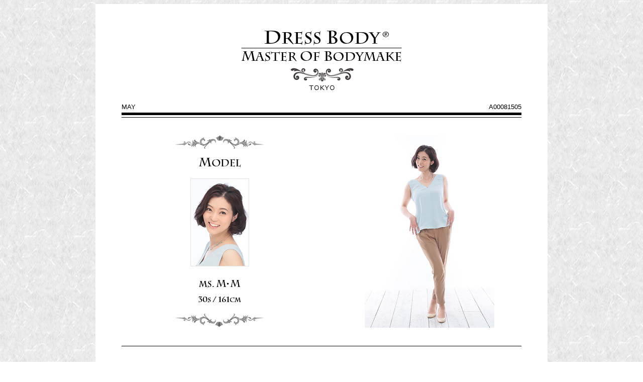

--- FILE ---
content_type: text/html
request_url: https://dressbody.com/model/women_007.html
body_size: 4343
content:
<!DOCTYPE HTML>
<html lang="ja">
<head>
<meta charset="UTF-8">
<meta name="format-detection" content="telephone=no">
<meta name="description" content="">
<meta name="keywords" content="">
<title>Ms.M･M | Model - DRESSBODY(R)</title>
<link rel="stylesheet" type="text/css" href="css/common/layout.css">
<link rel="stylesheet" type="text/css" href="css/common/general.css">
<link rel="stylesheet" type="text/css" href="css/index.css">
<link rel="stylesheet" type="text/css" href="js/lightbox.css">
<script src="js/jquery.js"></script>
<script src="js/lightbox_plus.js"></script>
<!--[if lt IE 9]>
<script src="js/html5.js"></script>
<![endif]-->
</head>
<body>
<div id="container">
	<header id="gHeader">
		<h1><a href="https://www.dressbody.com/" target="_blank"><img src="img/common/logo.png" width="320" height="121" alt="DRESS BODY  MASTER OF BODYMAKE | TOKYO"></a></h1>
	</header>
	<section id="main">
		<h2>MAY<span class="num">A00081505</span></h2>
		<div class="imgArea clearfix">
			<div class="phoArea">
				<p class="title"><img src="img/index/imgtext01.png" width="85" height="20" alt="MODEL"></p>
				<div class="pic"><a href="img/women_007/photo01_big.jpg" rel="lightbox1"><img src="img/women_007/photo01.jpg" width="113" height="173" alt=""></a></div>
				<p><img src="img/women_007/imgtext02.png" width="105" height="47" alt="MS.M･ 30s/161cm"></p>
			</div>
			<div class="photo"><a href="img/women_007/photo02_big.jpg" rel="lightbox1"><img src="img/women_007/photo02.jpg" width="258" height="383" alt=""></a></div>
		</div>
		<div class="imgBox clearfix">
			<dl>
				<dt>マスター</dt>
				<dd><img src="img/common/icon01.png" width="105" height="18" alt=""></dd>
				<dt>職&nbsp;&nbsp;&nbsp;&nbsp;業</dt>
				<dd>会社員</dd>
				<dt>運動歴</dt>
				<dd>テニス、ホットヨガ</dd>
				<dt>目&nbsp;&nbsp;&nbsp;&nbsp;的</dt>
				<dd>プロポーションアップ、美容促進、体力向上</dd>
				<dt>所&nbsp;&nbsp;&nbsp;&nbsp;感</dt>
				<dd><b>目的の ” メリハリ ” ボディに大満足です。<br>特に、くびれたウエスト、美背中、柔軟性が大幅にアップで、自分のカラダと思えないほど変わりました。<br>”  しなやかで 強く 美しい " カラダづくりのご指導をして下さり感謝しています。ありがとうございました。
					</b></dd>
			</dl>
			<div  class="photoBox">
				<ul class="photoList clearfix">
					<li><a href="img/women_007/big_photo01.jpg" rel="lightbox1"><img src="img/women_007/photo03.jpg" width="54" height="81" alt=""></a></li>
					<li><a href="img/women_007/big_photo02.jpg" rel="lightbox1"><img src="img/women_007/photo04.jpg" width="54" height="81" alt=""></a></li>
					<li><a href="img/women_007/big_photo03.jpg" rel="lightbox1"><img src="img/women_007/photo05.jpg" width="54" height="81" alt=""></a></li>
					<li><a href="img/women_007/big_photo04.jpg" rel="lightbox1"><img src="img/women_007/photo06.jpg" width="54" height="81" alt=""></a></li>
					<li><a href="img/women_007/big_photo05.jpg" rel="lightbox1"><img src="img/women_007/photo07.jpg" width="55" height="81" alt=""></a></li>
				</ul>
				<p class="note">※クリックで拡大します。</p>
			</div>
		</div>
		<div class="textInner">
			<p>
                                               </p>
		</div>
	</section>
	<footer id="gFooter">
		<div class="fBox">
			<p class="fTitle"><img src="img/common/imgtext01.png" width="96" height="11" alt="MASTER STARS"></p>
			<ul class="fNavi en">
				<li><span>PROPORTION MASTER</span>/</li>
				<li><span>TRAINING MASTER</span>/</li>
				<li><span>FLEXIBLE MASTER</span>/</li>
				<li><span>POSTURER MASTER</span>/</li>
				<li><span>HEALTH BODY MASTER</span></li>
			</ul>
			<ul class="fNavi">
				<li><span>プロポーションマスター</span>/</li>
				<li><span>トレーニングマスター</span>/</li>
				<li><span>柔軟性マスター</span>/</li>
				<li><span>美姿勢マスター</span>/</li>
				<li><span>脱腰痛・肩こりマスター</span></li>
			</ul>
		</div>
		<p class="copyright"><img src="img/common/imgtext02.png" width="350" height="12" alt="COPYRIGHT&copy;PAJA CORPPRATION ALL RIGHTS RESERVED."></p>
		<div class="fLogo"><a href="https://www.dressbody.com/" target="_blank"><img src="img/common/f_logo.png" width="104" height="57" alt="DRESSBODY BRAND PROPORTION"></a></div>
	</footer>
</div>
</body>
</html>

--- FILE ---
content_type: text/css
request_url: https://dressbody.com/model/css/common/layout.css
body_size: 2828
content:
@charset "utf-8";
/*------------------------------------------------------------
	デフォルトスタイル
------------------------------------------------------------*/
html, body, div, span, applet, object, iframe,
h1, h2, h3, h4, h5, h6, p, blockquote, pre,
a, abbr, acronym, address, big, cite, code,
del, dfn, em, font, img, ins, kbd, q, s, samp,
small, strike, strong, sub, sup, tt, var,
b, u, i, center,
dl, dt, dd, ol, ul, li,
fieldset, form, label, legend,
table, caption, tbody, tfoot, thead, tr, th, td {
	margin: 0;
	padding: 0;
	background: transparent;
	border: 0;
	outline: 0;

	font-size: 1em;
}

body {
	font-size: 62.5%;
}

body,
table,
input, textarea, select, option {
	font-family: Meiryo, "メイリオ", "Hiragino Kaku Gothic Pro", "ヒラギノ角ゴ Pro W3", sans-serif;
}

article, aside, canvas, details, figcaption, figure,
footer, header, hgroup, menu, nav, section, summary {
	display: block;
}

ol, ul {
	list-style: none;
}

blockquote, q {
	quotes: none;
}

:focus {
	outline: 0;
}

ins {
	text-decoration: none;
}

del {
	text-decoration: line-through;
}

img {
	vertical-align: top;
}

a,
a:link {
	color: #404040;
	text-decoration: none;
}

a:visited {
	color: #404040;
	text-decoration: none;
}

a:hover {
	color: #404040;
	text-decoration: underline;
}

a:active {
	color: #404040;
	text-decoration: underline;
}

/*------------------------------------------------------------
	レイアウト
------------------------------------------------------------*/
body {
	min-width: 900px;
	color: #404040;
	font-size: 13px;
	line-height: 1.5;
	background: url(../../img/common/bg.jpg) repeat left top;
}

#container {
	margin: 8px auto 16px;
	width: 900px;
	text-align: left;
	background-color: #fff;
}

#main {
	margin: 0 auto 50px;
	width: 796px;
	background-color: #fff;
}

a[href^="tel:"] {
	cursor: default;
	pointer-events: none;
}

/*------------------------------------------------------------
	ヘッダー
------------------------------------------------------------*/
#gHeader {
	margin: 0 auto 21px;
	padding-top: 53px;
	width: 796px;
	text-align: center;
	background-color: #fff;
}

/*------------------------------------------------------------
	フッター
------------------------------------------------------------*/
#gFooter {
	margin: 0 auto;
	padding-bottom: 37px;
	width:  796px;
	text-align: center;
	background-color: #fff;
}

#gFooter .fBox {
	margin-bottom: 24px;
	padding: 12px 10px 10px; 
	background-color: #F8F7F2;
}

#gFooter .fBox .fTitle {
	margin-bottom: 5px;
}

#gFooter .fBox .fNavi {
	color: #7F6000;
	font-size: 11px;
}

#gFooter .fBox .en {
	margin-bottom: 7px;
	font-size: 12px;
	font-weight: bold;
}

#gFooter .fBox .fNavi li {
	display: inline;
}

#gFooter .fBox .fNavi li span {
	margin-right: 2px;
	color: #7F6000;
}

#gFooter .copyright {
	padding: 28px 0 4px;
	background: url(../../img/common/line03.png) repeat-x left top;
}

--- FILE ---
content_type: text/css
request_url: https://dressbody.com/model/css/index.css
body_size: 2375
content:
@charset "utf-8";
/*------------------------------------------------------------
	トープページ
------------------------------------------------------------*/
#main h2 {
	margin-bottom: 35px;
	padding-bottom: 12px;
	color: #000;
	font-weight: normal;
	overflow: hidden;
	background: url(../img/common/line01.png) repeat-x left bottom;
}

#main h2 .num {
	float: right;
}

#main .imgArea {
	margin-bottom: 57px;
	padding: 0 54px 36px;
	border-bottom: 1px solid #000;
}

#main .imgArea .phoArea {
	padding: 45px 0 49px;
	width: 282px;
	position: relative;
	float: left;
	text-align: center;
	background: url(../img/index/bg01.jpg) no-repeat center top;
}

#main .imgArea .phoArea:after {
	width: 179px;
	height: 27px;
	position: absolute;
	left: 51px;
	bottom: 0;
	background: url(../img/index/bg02.jpg) no-repeat left bottom;
	content: "";
}

#main .imgArea .phoArea .title {
	margin-bottom: 21px;
}

#main .imgArea .phoArea .pic {
	margin: 0 auto 25px;
	width: 115px;
	border: 1px solid #E3E3E3;
}

#main .imgArea .phoArea .pic a:hover {
	opacity: 0.7;
}

#main .imgArea .photo {
	float: right;
}

#main .imgArea .photo a:hover {
	opacity: 0.7;
}

#main .imgBox {
	margin: 0 29px 24px 39px;
}

#main .imgBox dl {
	width: 385px;
	float: left;
	font-size: 12px;
	line-height: 2;
}

#main .imgBox dt {
	float: left;
}

#main .imgBox dd {
	margin-bottom: 7px;
	padding-left: 5.8em; 
}

#main .imgBox dd:last-child {
	margin-bottom: 0;
}

#main .imgBox .photoBox {
	margin-top: 31px;
	width: 291px;
	float: right;
}

#main .imgBox .photoBox .photoList {
	margin-bottom: 8px;
}

#main .imgBox .photoBox .photoList li {
	margin-left: 5px;
	float: left;
}

#main .imgBox .photoBox .photoList li:first-child {
	margin-left: 0;
}

#main .imgBox .photoBox .photoList li a:hover {
	filter: alpha(opacity=70);
	opacity: 0.7;
}

#main .imgBox .photoBox .note {
	color: #A6A6A6;
	font-size: 11px;
	text-align: right;
}

#main .textInner {
	margin: 0 auto;
	padding-right: 12px;
	width: 578px;
	line-height: 1.8;
	box-sizing: border-box;
}

#main .textInner p {
	margin-bottom: 14px;
}

#main .textInner p:last-child {
	margin-bottom: 0;
}

#main .textInner .text01 {
	margin-bottom: 45px;
}

#main .textInner h3 {
	margin-bottom: 21px;
	color: #7F6000;
	font-weight: normal;
	background: url(../img/common/line02.png) repeat-x left center;
}

#main .textInner h3 span {
	padding-right: 10px;
	background-color: #FFF;
}

#main .textInner .text02 {
	color: #7F6000;
}